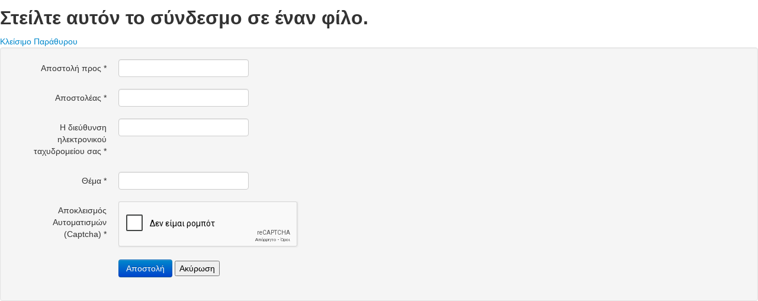

--- FILE ---
content_type: text/html; charset=utf-8
request_url: https://imsamou.gr/index.php/el/component/mailto/?tmpl=component&template=yoo_master2&link=3b50d1813923407b3f1a56f2d6ae9f743dc7a884
body_size: 1477
content:
<!DOCTYPE HTML>
<html lang="el-gr" dir="ltr" >
<head>
	<meta charset="utf-8">
	<base href="https://imsamou.gr/index.php/el/component/mailto/" />
	<meta name="generator" content="Joomla! - Open Source Content Management" />
	<title>Ιερά Μητρόπολη Σάμου Ικαρίας &amp; Κορσεών</title>
	<link href="/templates/yoo_master2/favicon.ico" rel="shortcut icon" type="image/vnd.microsoft.icon" />
	<link href="/cache/widgetkit/widgetkit-2fba5443.css" rel="stylesheet" type="text/css" />
	<link href="/plugins/system/jce/css/content.css?badb4208be409b1335b815dde676300e" rel="stylesheet" type="text/css" />
	<link href="/media/com_icagenda/icicons/style.css?149ebb80a1a49e0cb585684b84e57262" rel="stylesheet" type="text/css" />
	<link href="/media/jui/css/bootstrap.min.css" rel="stylesheet" type="text/css" />
	<link href="/media/jui/css/bootstrap-extended.css" rel="stylesheet" type="text/css" />
	<link href="/media/jui/css/bootstrap-responsive.css" rel="stylesheet" type="text/css" />
	<script type="application/json" class="joomla-script-options new">{"csrf.token":"84831242e428eaafeeaad1e40b2aaa53","system.paths":{"root":"","base":""},"system.keepalive":{"interval":840000,"uri":"\/index.php\/el\/component\/ajax\/?format=json"}}</script>
	<script src="/media/system/js/core.js?149ebb80a1a49e0cb585684b84e57262" type="text/javascript"></script>
	<!--[if lt IE 9]><script src="/media/system/js/polyfill.event.js?149ebb80a1a49e0cb585684b84e57262" type="text/javascript"></script><![endif]-->
	<script src="/media/system/js/keepalive.js?149ebb80a1a49e0cb585684b84e57262" type="text/javascript"></script>
	<script src="/media/jui/js/jquery.min.js?149ebb80a1a49e0cb585684b84e57262" type="text/javascript"></script>
	<script src="/media/jui/js/jquery-noconflict.js?149ebb80a1a49e0cb585684b84e57262" type="text/javascript"></script>
	<script src="/media/jui/js/jquery-migrate.min.js?149ebb80a1a49e0cb585684b84e57262" type="text/javascript"></script>
	<!--[if lt IE 9]><script src="/media/system/js/html5fallback.js?149ebb80a1a49e0cb585684b84e57262" type="text/javascript"></script><![endif]-->
	<script src="/media/plg_captcha_recaptcha/js/recaptcha.min.js?149ebb80a1a49e0cb585684b84e57262" type="text/javascript"></script>
	<script src="https://www.google.com/recaptcha/api.js?onload=JoomlaInitReCaptcha2&render=explicit&hl=el-GR" type="text/javascript"></script>
	<script src="/cache/widgetkit/widgetkit-5b4c9c9f.js" type="text/javascript"></script>
	<script src="/media/jui/js/bootstrap.min.js?149ebb80a1a49e0cb585684b84e57262" type="text/javascript"></script>

</head>
<body class="contentpane">
	<div id="system-message-container">
</div>
	<div id="mailto-window">
	<h2>
		Στείλτε αυτόν το σύνδεσμο σε έναν φίλο.	</h2>
	<div class="mailto-close">
		<a href="javascript: void window.close()" title="Κλείσιμο Παράθυρου">
			<span>
				Κλείσιμο Παράθυρου			</span>
		</a>
	</div>
	<form action="/index.php/el/component/mailto/?task=send" method="post" class="form-validate form-horizontal well">
		<fieldset>
												<div class="control-group">
			<div class="control-label"><label id="emailto-lbl" for="emailto" class="required">
	Αποστολή προς<span class="star">&#160;*</span></label>
</div>
		<div class="controls"><input type="email" name="emailto" class="validate-email required" id="emailto" value=""
 size="30"    autocomplete="email"    required aria-required="true"  /></div>
</div>
																<div class="control-group">
			<div class="control-label"><label id="sender-lbl" for="sender" class="required">
	Αποστολέας<span class="star">&#160;*</span></label>
</div>
		<div class="controls"><input type="text" name="sender" id="sender"  value="" class="required" size="30"       required aria-required="true"      />
</div>
</div>
																<div class="control-group">
			<div class="control-label"><label id="emailfrom-lbl" for="emailfrom" class="required">
	Η διεύθυνση ηλεκτρονικού ταχυδρομείου σας<span class="star">&#160;*</span></label>
</div>
		<div class="controls"><input type="email" name="emailfrom" class="validate-email required" id="emailfrom" value=""
 size="30"    autocomplete="email"    required aria-required="true"  /></div>
</div>
																<div class="control-group">
			<div class="control-label"><label id="subject-lbl" for="subject" class="required">
	Θέμα<span class="star">&#160;*</span></label>
</div>
		<div class="controls"><input type="text" name="subject" id="subject"  value="" class="required" size="30"       required aria-required="true"      />
</div>
</div>
																<div class="control-group">
			<div class="control-label"><label id="captcha-lbl" for="captcha" class="required">
	Αποκλεισμός Αυτοματισμών (Captcha)<span class="star">&#160;*</span></label>
</div>
		<div class="controls"><div id="captcha" class=" required g-recaptcha" data-sitekey="6Ldlt5MUAAAAAIE3LwVIxttOXJyyj9ptRljxx59j" data-theme="light" data-size="normal" data-tabindex="0" data-callback="" data-expired-callback="" data-error-callback=""></div></div>
</div>
										<div class="control-group">
				<div class="controls">
					<button type="submit" class="btn btn-primary validate">
						Αποστολή					</button>
					<button type="button" class="button" onclick="window.close();return false;">
						Ακύρωση					</button>
				</div>
			</div>
		</fieldset>
		<input type="hidden" name="layout" value="default" />
		<input type="hidden" name="option" value="com_mailto" />
		<input type="hidden" name="task" value="send" />
		<input type="hidden" name="tmpl" value="component" />
		<input type="hidden" name="link" value="3b50d1813923407b3f1a56f2d6ae9f743dc7a884" />
		<input type="hidden" name="84831242e428eaafeeaad1e40b2aaa53" value="1" />	</form>
</div>

</body>
</html>


--- FILE ---
content_type: text/html; charset=utf-8
request_url: https://www.google.com/recaptcha/api2/anchor?ar=1&k=6Ldlt5MUAAAAAIE3LwVIxttOXJyyj9ptRljxx59j&co=aHR0cHM6Ly9pbXNhbW91LmdyOjQ0Mw..&hl=el&v=PoyoqOPhxBO7pBk68S4YbpHZ&theme=light&size=normal&anchor-ms=40000&execute-ms=30000&cb=z2otsew8bl7q
body_size: 49320
content:
<!DOCTYPE HTML><html dir="ltr" lang="el"><head><meta http-equiv="Content-Type" content="text/html; charset=UTF-8">
<meta http-equiv="X-UA-Compatible" content="IE=edge">
<title>reCAPTCHA</title>
<style type="text/css">
/* cyrillic-ext */
@font-face {
  font-family: 'Roboto';
  font-style: normal;
  font-weight: 400;
  font-stretch: 100%;
  src: url(//fonts.gstatic.com/s/roboto/v48/KFO7CnqEu92Fr1ME7kSn66aGLdTylUAMa3GUBHMdazTgWw.woff2) format('woff2');
  unicode-range: U+0460-052F, U+1C80-1C8A, U+20B4, U+2DE0-2DFF, U+A640-A69F, U+FE2E-FE2F;
}
/* cyrillic */
@font-face {
  font-family: 'Roboto';
  font-style: normal;
  font-weight: 400;
  font-stretch: 100%;
  src: url(//fonts.gstatic.com/s/roboto/v48/KFO7CnqEu92Fr1ME7kSn66aGLdTylUAMa3iUBHMdazTgWw.woff2) format('woff2');
  unicode-range: U+0301, U+0400-045F, U+0490-0491, U+04B0-04B1, U+2116;
}
/* greek-ext */
@font-face {
  font-family: 'Roboto';
  font-style: normal;
  font-weight: 400;
  font-stretch: 100%;
  src: url(//fonts.gstatic.com/s/roboto/v48/KFO7CnqEu92Fr1ME7kSn66aGLdTylUAMa3CUBHMdazTgWw.woff2) format('woff2');
  unicode-range: U+1F00-1FFF;
}
/* greek */
@font-face {
  font-family: 'Roboto';
  font-style: normal;
  font-weight: 400;
  font-stretch: 100%;
  src: url(//fonts.gstatic.com/s/roboto/v48/KFO7CnqEu92Fr1ME7kSn66aGLdTylUAMa3-UBHMdazTgWw.woff2) format('woff2');
  unicode-range: U+0370-0377, U+037A-037F, U+0384-038A, U+038C, U+038E-03A1, U+03A3-03FF;
}
/* math */
@font-face {
  font-family: 'Roboto';
  font-style: normal;
  font-weight: 400;
  font-stretch: 100%;
  src: url(//fonts.gstatic.com/s/roboto/v48/KFO7CnqEu92Fr1ME7kSn66aGLdTylUAMawCUBHMdazTgWw.woff2) format('woff2');
  unicode-range: U+0302-0303, U+0305, U+0307-0308, U+0310, U+0312, U+0315, U+031A, U+0326-0327, U+032C, U+032F-0330, U+0332-0333, U+0338, U+033A, U+0346, U+034D, U+0391-03A1, U+03A3-03A9, U+03B1-03C9, U+03D1, U+03D5-03D6, U+03F0-03F1, U+03F4-03F5, U+2016-2017, U+2034-2038, U+203C, U+2040, U+2043, U+2047, U+2050, U+2057, U+205F, U+2070-2071, U+2074-208E, U+2090-209C, U+20D0-20DC, U+20E1, U+20E5-20EF, U+2100-2112, U+2114-2115, U+2117-2121, U+2123-214F, U+2190, U+2192, U+2194-21AE, U+21B0-21E5, U+21F1-21F2, U+21F4-2211, U+2213-2214, U+2216-22FF, U+2308-230B, U+2310, U+2319, U+231C-2321, U+2336-237A, U+237C, U+2395, U+239B-23B7, U+23D0, U+23DC-23E1, U+2474-2475, U+25AF, U+25B3, U+25B7, U+25BD, U+25C1, U+25CA, U+25CC, U+25FB, U+266D-266F, U+27C0-27FF, U+2900-2AFF, U+2B0E-2B11, U+2B30-2B4C, U+2BFE, U+3030, U+FF5B, U+FF5D, U+1D400-1D7FF, U+1EE00-1EEFF;
}
/* symbols */
@font-face {
  font-family: 'Roboto';
  font-style: normal;
  font-weight: 400;
  font-stretch: 100%;
  src: url(//fonts.gstatic.com/s/roboto/v48/KFO7CnqEu92Fr1ME7kSn66aGLdTylUAMaxKUBHMdazTgWw.woff2) format('woff2');
  unicode-range: U+0001-000C, U+000E-001F, U+007F-009F, U+20DD-20E0, U+20E2-20E4, U+2150-218F, U+2190, U+2192, U+2194-2199, U+21AF, U+21E6-21F0, U+21F3, U+2218-2219, U+2299, U+22C4-22C6, U+2300-243F, U+2440-244A, U+2460-24FF, U+25A0-27BF, U+2800-28FF, U+2921-2922, U+2981, U+29BF, U+29EB, U+2B00-2BFF, U+4DC0-4DFF, U+FFF9-FFFB, U+10140-1018E, U+10190-1019C, U+101A0, U+101D0-101FD, U+102E0-102FB, U+10E60-10E7E, U+1D2C0-1D2D3, U+1D2E0-1D37F, U+1F000-1F0FF, U+1F100-1F1AD, U+1F1E6-1F1FF, U+1F30D-1F30F, U+1F315, U+1F31C, U+1F31E, U+1F320-1F32C, U+1F336, U+1F378, U+1F37D, U+1F382, U+1F393-1F39F, U+1F3A7-1F3A8, U+1F3AC-1F3AF, U+1F3C2, U+1F3C4-1F3C6, U+1F3CA-1F3CE, U+1F3D4-1F3E0, U+1F3ED, U+1F3F1-1F3F3, U+1F3F5-1F3F7, U+1F408, U+1F415, U+1F41F, U+1F426, U+1F43F, U+1F441-1F442, U+1F444, U+1F446-1F449, U+1F44C-1F44E, U+1F453, U+1F46A, U+1F47D, U+1F4A3, U+1F4B0, U+1F4B3, U+1F4B9, U+1F4BB, U+1F4BF, U+1F4C8-1F4CB, U+1F4D6, U+1F4DA, U+1F4DF, U+1F4E3-1F4E6, U+1F4EA-1F4ED, U+1F4F7, U+1F4F9-1F4FB, U+1F4FD-1F4FE, U+1F503, U+1F507-1F50B, U+1F50D, U+1F512-1F513, U+1F53E-1F54A, U+1F54F-1F5FA, U+1F610, U+1F650-1F67F, U+1F687, U+1F68D, U+1F691, U+1F694, U+1F698, U+1F6AD, U+1F6B2, U+1F6B9-1F6BA, U+1F6BC, U+1F6C6-1F6CF, U+1F6D3-1F6D7, U+1F6E0-1F6EA, U+1F6F0-1F6F3, U+1F6F7-1F6FC, U+1F700-1F7FF, U+1F800-1F80B, U+1F810-1F847, U+1F850-1F859, U+1F860-1F887, U+1F890-1F8AD, U+1F8B0-1F8BB, U+1F8C0-1F8C1, U+1F900-1F90B, U+1F93B, U+1F946, U+1F984, U+1F996, U+1F9E9, U+1FA00-1FA6F, U+1FA70-1FA7C, U+1FA80-1FA89, U+1FA8F-1FAC6, U+1FACE-1FADC, U+1FADF-1FAE9, U+1FAF0-1FAF8, U+1FB00-1FBFF;
}
/* vietnamese */
@font-face {
  font-family: 'Roboto';
  font-style: normal;
  font-weight: 400;
  font-stretch: 100%;
  src: url(//fonts.gstatic.com/s/roboto/v48/KFO7CnqEu92Fr1ME7kSn66aGLdTylUAMa3OUBHMdazTgWw.woff2) format('woff2');
  unicode-range: U+0102-0103, U+0110-0111, U+0128-0129, U+0168-0169, U+01A0-01A1, U+01AF-01B0, U+0300-0301, U+0303-0304, U+0308-0309, U+0323, U+0329, U+1EA0-1EF9, U+20AB;
}
/* latin-ext */
@font-face {
  font-family: 'Roboto';
  font-style: normal;
  font-weight: 400;
  font-stretch: 100%;
  src: url(//fonts.gstatic.com/s/roboto/v48/KFO7CnqEu92Fr1ME7kSn66aGLdTylUAMa3KUBHMdazTgWw.woff2) format('woff2');
  unicode-range: U+0100-02BA, U+02BD-02C5, U+02C7-02CC, U+02CE-02D7, U+02DD-02FF, U+0304, U+0308, U+0329, U+1D00-1DBF, U+1E00-1E9F, U+1EF2-1EFF, U+2020, U+20A0-20AB, U+20AD-20C0, U+2113, U+2C60-2C7F, U+A720-A7FF;
}
/* latin */
@font-face {
  font-family: 'Roboto';
  font-style: normal;
  font-weight: 400;
  font-stretch: 100%;
  src: url(//fonts.gstatic.com/s/roboto/v48/KFO7CnqEu92Fr1ME7kSn66aGLdTylUAMa3yUBHMdazQ.woff2) format('woff2');
  unicode-range: U+0000-00FF, U+0131, U+0152-0153, U+02BB-02BC, U+02C6, U+02DA, U+02DC, U+0304, U+0308, U+0329, U+2000-206F, U+20AC, U+2122, U+2191, U+2193, U+2212, U+2215, U+FEFF, U+FFFD;
}
/* cyrillic-ext */
@font-face {
  font-family: 'Roboto';
  font-style: normal;
  font-weight: 500;
  font-stretch: 100%;
  src: url(//fonts.gstatic.com/s/roboto/v48/KFO7CnqEu92Fr1ME7kSn66aGLdTylUAMa3GUBHMdazTgWw.woff2) format('woff2');
  unicode-range: U+0460-052F, U+1C80-1C8A, U+20B4, U+2DE0-2DFF, U+A640-A69F, U+FE2E-FE2F;
}
/* cyrillic */
@font-face {
  font-family: 'Roboto';
  font-style: normal;
  font-weight: 500;
  font-stretch: 100%;
  src: url(//fonts.gstatic.com/s/roboto/v48/KFO7CnqEu92Fr1ME7kSn66aGLdTylUAMa3iUBHMdazTgWw.woff2) format('woff2');
  unicode-range: U+0301, U+0400-045F, U+0490-0491, U+04B0-04B1, U+2116;
}
/* greek-ext */
@font-face {
  font-family: 'Roboto';
  font-style: normal;
  font-weight: 500;
  font-stretch: 100%;
  src: url(//fonts.gstatic.com/s/roboto/v48/KFO7CnqEu92Fr1ME7kSn66aGLdTylUAMa3CUBHMdazTgWw.woff2) format('woff2');
  unicode-range: U+1F00-1FFF;
}
/* greek */
@font-face {
  font-family: 'Roboto';
  font-style: normal;
  font-weight: 500;
  font-stretch: 100%;
  src: url(//fonts.gstatic.com/s/roboto/v48/KFO7CnqEu92Fr1ME7kSn66aGLdTylUAMa3-UBHMdazTgWw.woff2) format('woff2');
  unicode-range: U+0370-0377, U+037A-037F, U+0384-038A, U+038C, U+038E-03A1, U+03A3-03FF;
}
/* math */
@font-face {
  font-family: 'Roboto';
  font-style: normal;
  font-weight: 500;
  font-stretch: 100%;
  src: url(//fonts.gstatic.com/s/roboto/v48/KFO7CnqEu92Fr1ME7kSn66aGLdTylUAMawCUBHMdazTgWw.woff2) format('woff2');
  unicode-range: U+0302-0303, U+0305, U+0307-0308, U+0310, U+0312, U+0315, U+031A, U+0326-0327, U+032C, U+032F-0330, U+0332-0333, U+0338, U+033A, U+0346, U+034D, U+0391-03A1, U+03A3-03A9, U+03B1-03C9, U+03D1, U+03D5-03D6, U+03F0-03F1, U+03F4-03F5, U+2016-2017, U+2034-2038, U+203C, U+2040, U+2043, U+2047, U+2050, U+2057, U+205F, U+2070-2071, U+2074-208E, U+2090-209C, U+20D0-20DC, U+20E1, U+20E5-20EF, U+2100-2112, U+2114-2115, U+2117-2121, U+2123-214F, U+2190, U+2192, U+2194-21AE, U+21B0-21E5, U+21F1-21F2, U+21F4-2211, U+2213-2214, U+2216-22FF, U+2308-230B, U+2310, U+2319, U+231C-2321, U+2336-237A, U+237C, U+2395, U+239B-23B7, U+23D0, U+23DC-23E1, U+2474-2475, U+25AF, U+25B3, U+25B7, U+25BD, U+25C1, U+25CA, U+25CC, U+25FB, U+266D-266F, U+27C0-27FF, U+2900-2AFF, U+2B0E-2B11, U+2B30-2B4C, U+2BFE, U+3030, U+FF5B, U+FF5D, U+1D400-1D7FF, U+1EE00-1EEFF;
}
/* symbols */
@font-face {
  font-family: 'Roboto';
  font-style: normal;
  font-weight: 500;
  font-stretch: 100%;
  src: url(//fonts.gstatic.com/s/roboto/v48/KFO7CnqEu92Fr1ME7kSn66aGLdTylUAMaxKUBHMdazTgWw.woff2) format('woff2');
  unicode-range: U+0001-000C, U+000E-001F, U+007F-009F, U+20DD-20E0, U+20E2-20E4, U+2150-218F, U+2190, U+2192, U+2194-2199, U+21AF, U+21E6-21F0, U+21F3, U+2218-2219, U+2299, U+22C4-22C6, U+2300-243F, U+2440-244A, U+2460-24FF, U+25A0-27BF, U+2800-28FF, U+2921-2922, U+2981, U+29BF, U+29EB, U+2B00-2BFF, U+4DC0-4DFF, U+FFF9-FFFB, U+10140-1018E, U+10190-1019C, U+101A0, U+101D0-101FD, U+102E0-102FB, U+10E60-10E7E, U+1D2C0-1D2D3, U+1D2E0-1D37F, U+1F000-1F0FF, U+1F100-1F1AD, U+1F1E6-1F1FF, U+1F30D-1F30F, U+1F315, U+1F31C, U+1F31E, U+1F320-1F32C, U+1F336, U+1F378, U+1F37D, U+1F382, U+1F393-1F39F, U+1F3A7-1F3A8, U+1F3AC-1F3AF, U+1F3C2, U+1F3C4-1F3C6, U+1F3CA-1F3CE, U+1F3D4-1F3E0, U+1F3ED, U+1F3F1-1F3F3, U+1F3F5-1F3F7, U+1F408, U+1F415, U+1F41F, U+1F426, U+1F43F, U+1F441-1F442, U+1F444, U+1F446-1F449, U+1F44C-1F44E, U+1F453, U+1F46A, U+1F47D, U+1F4A3, U+1F4B0, U+1F4B3, U+1F4B9, U+1F4BB, U+1F4BF, U+1F4C8-1F4CB, U+1F4D6, U+1F4DA, U+1F4DF, U+1F4E3-1F4E6, U+1F4EA-1F4ED, U+1F4F7, U+1F4F9-1F4FB, U+1F4FD-1F4FE, U+1F503, U+1F507-1F50B, U+1F50D, U+1F512-1F513, U+1F53E-1F54A, U+1F54F-1F5FA, U+1F610, U+1F650-1F67F, U+1F687, U+1F68D, U+1F691, U+1F694, U+1F698, U+1F6AD, U+1F6B2, U+1F6B9-1F6BA, U+1F6BC, U+1F6C6-1F6CF, U+1F6D3-1F6D7, U+1F6E0-1F6EA, U+1F6F0-1F6F3, U+1F6F7-1F6FC, U+1F700-1F7FF, U+1F800-1F80B, U+1F810-1F847, U+1F850-1F859, U+1F860-1F887, U+1F890-1F8AD, U+1F8B0-1F8BB, U+1F8C0-1F8C1, U+1F900-1F90B, U+1F93B, U+1F946, U+1F984, U+1F996, U+1F9E9, U+1FA00-1FA6F, U+1FA70-1FA7C, U+1FA80-1FA89, U+1FA8F-1FAC6, U+1FACE-1FADC, U+1FADF-1FAE9, U+1FAF0-1FAF8, U+1FB00-1FBFF;
}
/* vietnamese */
@font-face {
  font-family: 'Roboto';
  font-style: normal;
  font-weight: 500;
  font-stretch: 100%;
  src: url(//fonts.gstatic.com/s/roboto/v48/KFO7CnqEu92Fr1ME7kSn66aGLdTylUAMa3OUBHMdazTgWw.woff2) format('woff2');
  unicode-range: U+0102-0103, U+0110-0111, U+0128-0129, U+0168-0169, U+01A0-01A1, U+01AF-01B0, U+0300-0301, U+0303-0304, U+0308-0309, U+0323, U+0329, U+1EA0-1EF9, U+20AB;
}
/* latin-ext */
@font-face {
  font-family: 'Roboto';
  font-style: normal;
  font-weight: 500;
  font-stretch: 100%;
  src: url(//fonts.gstatic.com/s/roboto/v48/KFO7CnqEu92Fr1ME7kSn66aGLdTylUAMa3KUBHMdazTgWw.woff2) format('woff2');
  unicode-range: U+0100-02BA, U+02BD-02C5, U+02C7-02CC, U+02CE-02D7, U+02DD-02FF, U+0304, U+0308, U+0329, U+1D00-1DBF, U+1E00-1E9F, U+1EF2-1EFF, U+2020, U+20A0-20AB, U+20AD-20C0, U+2113, U+2C60-2C7F, U+A720-A7FF;
}
/* latin */
@font-face {
  font-family: 'Roboto';
  font-style: normal;
  font-weight: 500;
  font-stretch: 100%;
  src: url(//fonts.gstatic.com/s/roboto/v48/KFO7CnqEu92Fr1ME7kSn66aGLdTylUAMa3yUBHMdazQ.woff2) format('woff2');
  unicode-range: U+0000-00FF, U+0131, U+0152-0153, U+02BB-02BC, U+02C6, U+02DA, U+02DC, U+0304, U+0308, U+0329, U+2000-206F, U+20AC, U+2122, U+2191, U+2193, U+2212, U+2215, U+FEFF, U+FFFD;
}
/* cyrillic-ext */
@font-face {
  font-family: 'Roboto';
  font-style: normal;
  font-weight: 900;
  font-stretch: 100%;
  src: url(//fonts.gstatic.com/s/roboto/v48/KFO7CnqEu92Fr1ME7kSn66aGLdTylUAMa3GUBHMdazTgWw.woff2) format('woff2');
  unicode-range: U+0460-052F, U+1C80-1C8A, U+20B4, U+2DE0-2DFF, U+A640-A69F, U+FE2E-FE2F;
}
/* cyrillic */
@font-face {
  font-family: 'Roboto';
  font-style: normal;
  font-weight: 900;
  font-stretch: 100%;
  src: url(//fonts.gstatic.com/s/roboto/v48/KFO7CnqEu92Fr1ME7kSn66aGLdTylUAMa3iUBHMdazTgWw.woff2) format('woff2');
  unicode-range: U+0301, U+0400-045F, U+0490-0491, U+04B0-04B1, U+2116;
}
/* greek-ext */
@font-face {
  font-family: 'Roboto';
  font-style: normal;
  font-weight: 900;
  font-stretch: 100%;
  src: url(//fonts.gstatic.com/s/roboto/v48/KFO7CnqEu92Fr1ME7kSn66aGLdTylUAMa3CUBHMdazTgWw.woff2) format('woff2');
  unicode-range: U+1F00-1FFF;
}
/* greek */
@font-face {
  font-family: 'Roboto';
  font-style: normal;
  font-weight: 900;
  font-stretch: 100%;
  src: url(//fonts.gstatic.com/s/roboto/v48/KFO7CnqEu92Fr1ME7kSn66aGLdTylUAMa3-UBHMdazTgWw.woff2) format('woff2');
  unicode-range: U+0370-0377, U+037A-037F, U+0384-038A, U+038C, U+038E-03A1, U+03A3-03FF;
}
/* math */
@font-face {
  font-family: 'Roboto';
  font-style: normal;
  font-weight: 900;
  font-stretch: 100%;
  src: url(//fonts.gstatic.com/s/roboto/v48/KFO7CnqEu92Fr1ME7kSn66aGLdTylUAMawCUBHMdazTgWw.woff2) format('woff2');
  unicode-range: U+0302-0303, U+0305, U+0307-0308, U+0310, U+0312, U+0315, U+031A, U+0326-0327, U+032C, U+032F-0330, U+0332-0333, U+0338, U+033A, U+0346, U+034D, U+0391-03A1, U+03A3-03A9, U+03B1-03C9, U+03D1, U+03D5-03D6, U+03F0-03F1, U+03F4-03F5, U+2016-2017, U+2034-2038, U+203C, U+2040, U+2043, U+2047, U+2050, U+2057, U+205F, U+2070-2071, U+2074-208E, U+2090-209C, U+20D0-20DC, U+20E1, U+20E5-20EF, U+2100-2112, U+2114-2115, U+2117-2121, U+2123-214F, U+2190, U+2192, U+2194-21AE, U+21B0-21E5, U+21F1-21F2, U+21F4-2211, U+2213-2214, U+2216-22FF, U+2308-230B, U+2310, U+2319, U+231C-2321, U+2336-237A, U+237C, U+2395, U+239B-23B7, U+23D0, U+23DC-23E1, U+2474-2475, U+25AF, U+25B3, U+25B7, U+25BD, U+25C1, U+25CA, U+25CC, U+25FB, U+266D-266F, U+27C0-27FF, U+2900-2AFF, U+2B0E-2B11, U+2B30-2B4C, U+2BFE, U+3030, U+FF5B, U+FF5D, U+1D400-1D7FF, U+1EE00-1EEFF;
}
/* symbols */
@font-face {
  font-family: 'Roboto';
  font-style: normal;
  font-weight: 900;
  font-stretch: 100%;
  src: url(//fonts.gstatic.com/s/roboto/v48/KFO7CnqEu92Fr1ME7kSn66aGLdTylUAMaxKUBHMdazTgWw.woff2) format('woff2');
  unicode-range: U+0001-000C, U+000E-001F, U+007F-009F, U+20DD-20E0, U+20E2-20E4, U+2150-218F, U+2190, U+2192, U+2194-2199, U+21AF, U+21E6-21F0, U+21F3, U+2218-2219, U+2299, U+22C4-22C6, U+2300-243F, U+2440-244A, U+2460-24FF, U+25A0-27BF, U+2800-28FF, U+2921-2922, U+2981, U+29BF, U+29EB, U+2B00-2BFF, U+4DC0-4DFF, U+FFF9-FFFB, U+10140-1018E, U+10190-1019C, U+101A0, U+101D0-101FD, U+102E0-102FB, U+10E60-10E7E, U+1D2C0-1D2D3, U+1D2E0-1D37F, U+1F000-1F0FF, U+1F100-1F1AD, U+1F1E6-1F1FF, U+1F30D-1F30F, U+1F315, U+1F31C, U+1F31E, U+1F320-1F32C, U+1F336, U+1F378, U+1F37D, U+1F382, U+1F393-1F39F, U+1F3A7-1F3A8, U+1F3AC-1F3AF, U+1F3C2, U+1F3C4-1F3C6, U+1F3CA-1F3CE, U+1F3D4-1F3E0, U+1F3ED, U+1F3F1-1F3F3, U+1F3F5-1F3F7, U+1F408, U+1F415, U+1F41F, U+1F426, U+1F43F, U+1F441-1F442, U+1F444, U+1F446-1F449, U+1F44C-1F44E, U+1F453, U+1F46A, U+1F47D, U+1F4A3, U+1F4B0, U+1F4B3, U+1F4B9, U+1F4BB, U+1F4BF, U+1F4C8-1F4CB, U+1F4D6, U+1F4DA, U+1F4DF, U+1F4E3-1F4E6, U+1F4EA-1F4ED, U+1F4F7, U+1F4F9-1F4FB, U+1F4FD-1F4FE, U+1F503, U+1F507-1F50B, U+1F50D, U+1F512-1F513, U+1F53E-1F54A, U+1F54F-1F5FA, U+1F610, U+1F650-1F67F, U+1F687, U+1F68D, U+1F691, U+1F694, U+1F698, U+1F6AD, U+1F6B2, U+1F6B9-1F6BA, U+1F6BC, U+1F6C6-1F6CF, U+1F6D3-1F6D7, U+1F6E0-1F6EA, U+1F6F0-1F6F3, U+1F6F7-1F6FC, U+1F700-1F7FF, U+1F800-1F80B, U+1F810-1F847, U+1F850-1F859, U+1F860-1F887, U+1F890-1F8AD, U+1F8B0-1F8BB, U+1F8C0-1F8C1, U+1F900-1F90B, U+1F93B, U+1F946, U+1F984, U+1F996, U+1F9E9, U+1FA00-1FA6F, U+1FA70-1FA7C, U+1FA80-1FA89, U+1FA8F-1FAC6, U+1FACE-1FADC, U+1FADF-1FAE9, U+1FAF0-1FAF8, U+1FB00-1FBFF;
}
/* vietnamese */
@font-face {
  font-family: 'Roboto';
  font-style: normal;
  font-weight: 900;
  font-stretch: 100%;
  src: url(//fonts.gstatic.com/s/roboto/v48/KFO7CnqEu92Fr1ME7kSn66aGLdTylUAMa3OUBHMdazTgWw.woff2) format('woff2');
  unicode-range: U+0102-0103, U+0110-0111, U+0128-0129, U+0168-0169, U+01A0-01A1, U+01AF-01B0, U+0300-0301, U+0303-0304, U+0308-0309, U+0323, U+0329, U+1EA0-1EF9, U+20AB;
}
/* latin-ext */
@font-face {
  font-family: 'Roboto';
  font-style: normal;
  font-weight: 900;
  font-stretch: 100%;
  src: url(//fonts.gstatic.com/s/roboto/v48/KFO7CnqEu92Fr1ME7kSn66aGLdTylUAMa3KUBHMdazTgWw.woff2) format('woff2');
  unicode-range: U+0100-02BA, U+02BD-02C5, U+02C7-02CC, U+02CE-02D7, U+02DD-02FF, U+0304, U+0308, U+0329, U+1D00-1DBF, U+1E00-1E9F, U+1EF2-1EFF, U+2020, U+20A0-20AB, U+20AD-20C0, U+2113, U+2C60-2C7F, U+A720-A7FF;
}
/* latin */
@font-face {
  font-family: 'Roboto';
  font-style: normal;
  font-weight: 900;
  font-stretch: 100%;
  src: url(//fonts.gstatic.com/s/roboto/v48/KFO7CnqEu92Fr1ME7kSn66aGLdTylUAMa3yUBHMdazQ.woff2) format('woff2');
  unicode-range: U+0000-00FF, U+0131, U+0152-0153, U+02BB-02BC, U+02C6, U+02DA, U+02DC, U+0304, U+0308, U+0329, U+2000-206F, U+20AC, U+2122, U+2191, U+2193, U+2212, U+2215, U+FEFF, U+FFFD;
}

</style>
<link rel="stylesheet" type="text/css" href="https://www.gstatic.com/recaptcha/releases/PoyoqOPhxBO7pBk68S4YbpHZ/styles__ltr.css">
<script nonce="Es0tdAQHHiuLTGicBHp74Q" type="text/javascript">window['__recaptcha_api'] = 'https://www.google.com/recaptcha/api2/';</script>
<script type="text/javascript" src="https://www.gstatic.com/recaptcha/releases/PoyoqOPhxBO7pBk68S4YbpHZ/recaptcha__el.js" nonce="Es0tdAQHHiuLTGicBHp74Q">
      
    </script></head>
<body><div id="rc-anchor-alert" class="rc-anchor-alert"></div>
<input type="hidden" id="recaptcha-token" value="[base64]">
<script type="text/javascript" nonce="Es0tdAQHHiuLTGicBHp74Q">
      recaptcha.anchor.Main.init("[\x22ainput\x22,[\x22bgdata\x22,\x22\x22,\[base64]/[base64]/[base64]/[base64]/cjw8ejpyPj4+eil9Y2F0Y2gobCl7dGhyb3cgbDt9fSxIPWZ1bmN0aW9uKHcsdCx6KXtpZih3PT0xOTR8fHc9PTIwOCl0LnZbd10/dC52W3ddLmNvbmNhdCh6KTp0LnZbd109b2Yoeix0KTtlbHNle2lmKHQuYkImJnchPTMxNylyZXR1cm47dz09NjZ8fHc9PTEyMnx8dz09NDcwfHx3PT00NHx8dz09NDE2fHx3PT0zOTd8fHc9PTQyMXx8dz09Njh8fHc9PTcwfHx3PT0xODQ/[base64]/[base64]/[base64]/bmV3IGRbVl0oSlswXSk6cD09Mj9uZXcgZFtWXShKWzBdLEpbMV0pOnA9PTM/bmV3IGRbVl0oSlswXSxKWzFdLEpbMl0pOnA9PTQ/[base64]/[base64]/[base64]/[base64]\x22,\[base64]\\u003d\x22,\x22R8KHw4hnXjAkwrJERXc7GcOUcmYRwpLDtSBcwqJzR8KzITMgKsONw6XDgsOnwqjDnsOdVsOswo4IS8KLw4/DtsOLwpTDgUk+SQTDoE0LwoHCnVjDuS4nwrsELsOvwoDDusOew4fCh8O4FXLDuAghw6rDlcObNcOlw4o5w6rDj0/DuT/[base64]/Ds8OHMsO7wrrDusKDW0DDv23DpCtawqPCjsOYMcO8WB5OIEXClcKLA8O5AcKyM1LChcK8CcKWbxnCqQTDg8OJWsKbwoJdw5fCsMO5w4HDiDc+F2/DlkMcwovCkcKKRMKVwq/Dhz3Dv8Klwp7DpsKKAm7CpMKZB20Ww6oSLFfCn8Osw4nDgMOeEndUwr0Aw73Dq2l1w6kbL2HCoQlJw6TDsHnDgTrDn8KDTxrDmcO3wrvDtcK1w4cPZAQhw78gPcObUcO/[base64]/DhsKEO8K8O1kff13ChMOwNSF2CcKwwoYefMOKw6PDuGohU8KJEcOJw5jDvB7DuMOLw7l8CsOtw6bDlTQrwrTClsOgwpE1ACF+TMOySxPCnHApwpA3w63CugbCmi/DpMKKw68Jwp/DlmTCuMKjwobClAbDoMKjY8OMw6QjZFjCs8KBXDgHwpNewpHCpMKsw4vCosOdQcKHwrUETT3DgsORecKHWsOeasOrwpHCsgPCscKxwrnCiWxiG2MiwqVLYTHCoMKTCl8yE1VXw6pYw6jCnMONN3fCpsOCJFLDksKJw6bCrWPChsKOcMKtesK+woJOwoksw5HDqw/CkF3CpcKkw5JJeEtTE8KFwpjDrkTCgsOzCSPDsGgGwq7CiMOxwr42woPChMOmwo3DtDbDt1o0S1HCnBAGK8ONTcOrw4sgZcK4fsOFJWwOw5/Ci8O4Rj/CgcKiwo47DCvDmsK2w45VwqAFFMO+HsK8HhbCuVI9FsOaw7PDs0lKZsOdKsOIw4YNbsOGwpIsPFMhwrsALnjCr8OZw4oeTTTDs1l1DgzDjwsDIsOywqrCiTMqw43DnsKjw7I2JMK2wrnDlcOiHcOZw7jDnjfDkTYwLcK5wrsNw61xDcKHwr8/[base64]/DoMKFwoxgDhI4H25ETHjCpwjDucOow4PDjsKETcKDw6NtcxnDgE1oZ3vDmRRqe8O4L8KNCzPCnljDqQ/ChVbDuB7CrMO7EWB9w53DlsO3PUPCrMKSd8O9wptgwqbDu8Ofwo/Ct8O+w6TDqMKoHsKZC1nCtMKKEG8tw7jCnD7CosKaVcK+wrYAw5PCjsOiw6sKwpfCpFZKFMOnw5Q5HX8Ud109YVwQdsO/w69VUQfDi3zCnyAWIk/Cm8OXw6xPZ1ZiwqEWbHtXFw1Fw6Rww74Ywqgvwp/[base64]/DtAvDr3oNQMO/woXCpzHDkwstwoLDmcOhw4HClsK0BEvCscKswowYwoTCqcOtw5LDnlHDsMKywpbDnjDCgMKZw4DDp1PDqsK5SBPCgsKpwqPDgVPDpyHDuSwsw69WMMOeXMO8woHCvjXCtcO2w6lcS8KSwqzCl8K5aV4Zwq/DuErDp8KGwoh5wpUZF8KmAMKJKMOqSw4wwqF9B8K4wq7CkG/Cm0Vhwp3CtsKWEsOyw70iXsKxe2MTwrlpw4EjY8KAPMKtfsOdeld9wpHDo8O2PUgZM3h8JUpzQEPDjH4iDMOxV8KvwofDqMKbewZbXMO4OhsgcMOIw5zDqT96wrlXYifCmUh1Vl7DhMOLw5/DlMKrHjrCkXpGHgPChHnCnsKIF3jCvmMcwojCqMK8w6PDgDfDjkkswpjCrsOSwokAw5XCpsOQVMOCDsKhw4TCvMOGDSs6AF7CocKOJMOrwpIgIcK1Fl7DuMOkI8KtIQnCllTCnsOAw7bCg27CicKMVcO9w73CqxkWCm/CvCUmwrnDnsKsScOrb8KfP8Kww4DDsybCkcOwwqHDqMK4ZWN8w6/CtcOCwrLCtycTQcOIw43Cug95woDDr8Kcw7/DicOewrfDrMOpFMOEwofComXDtUnDsDEhw7RrwqjCi0EDwpnDpcOJw4PDlxNBMx1jJsObSsKlD8OiecKNESBKwpFgw7wWwrJAFXHDuxEoPcKoNsOCw5xvwq/DlMKNO3zCh0N/w65GwonDhXd8wp88wpBfHRrDilxFe15Cw6vChsOyOsKdbE7DpMO3w4E7w5fDu8OFM8KFwpN4w6Q5Y2wOwqp8C07CgRPCvmHDqm/[base64]/DmcKdw4UZQ34hQcKUw5QqYFEqFzpCBGHDl8Kpw5QiC8K0w4c0aMKCekXCkgbDhcKdwrXDo3gUw6HCpipTGsKXw7LDhl8gPsOsemrDssKlw73Ds8OnOsOXf8OZwprClwXDohhjBzXDtcK/[base64]/[base64]/[base64]/CkGfCnS/DpcOpw5/[base64]/dcK6asOWwpvDs8OWLRfDjcK2w6w/w7o+ZAXDpsKkeAXDpEJtw5vCosKEcMK9w5TCs0cCw5DDocKuCsKDAsO/woQPBGPChlcXaEVgwrTCri47AsOGw5bCohbDjMOGwooaJwXCjk3CrsOVwrApIHR4w5Q+YkLCjBfCscOvcTgawpbDgiotSXEHc1wQbj7DjhNHw7E/wqlDAsK+w7wufMOJcsKtwohDw74fYRdIw5jDvm5Mw6BbLsOnw5Mfwr3DvVPCrQMDecOrw74Swr1JVcKPwqDDkSPCkwvDg8K4w77DvWARSDZEwovDqhg0w5XDgRfCn3XCokwkwoZdesKRw4U+wp1bw6drN8KPw7bCssOKw6hBSEDDssOuCzceDcKrb8O7bi/DosOgJcKjNzNrZ8KtGm/CvMOXwoHDrsOwInXDp8OLw5LCg8KtOxcTwpXCiXPChnIJw4kOBsKJw4lnwp0xXcKSwq7CoQnCkhx9wobCtcKQOS3DisKww4wvO8KKJz3DjxDDtcOVw7PDox7DmMK+XzrDhRXDoTFkasKuw40Pw7Acw5I3wosswr5kPnV6MAFGS8KYwr/Dm8KVWnzChkzCs8OBw450wrrCqcKtEh/Cu05KfMOGfcO/ByrDuhUcO8OxBhLCq2/[base64]/CqDdefsOOTQbDjQUdRMKLwqJzb2A7QMOTw5MRE8KkJMK+B0R3UVvCpcOBW8OdQHjCgcO8RhLCvQzCuzYuw4nCg1hQVMK8wrDCvnUBIRsKw5vDlcOJZA0KG8OaTsKow5nCqnrDv8O/LcOAw4hBw5LCjMK/w6fDs3TDu0HDs8Ouw6/[base64]/DlFhxw6LCqcOmO8O0FMKINsKBXV/CmmFzXW7DusKbwrNyBcO+w6/DsMKMdXLCly7DhsO+DMKFwqBbwprCsMO3wpDDmMKLRcOswrTCnTAyCsOZwqzCk8OOOQ/DnFMhIMOFIDBbw4/[base64]/AUlWw5DCscOsFE/ClsODCcK/wpvDq8ONEcOawoEGwqfDjcOlI8OCw5zCuMKoYsKeMX7DihLCnTIcBcKkw5fDj8ORw4F3w5Y+AcKTw5xnFTjDuDZAccOzWsKDSzE/w7t1eMOmUsKhwqTCgMKZwr9dOD3ClMOfw73CnxnDjBjDm8OFEMKww7LDlEvDizPDh0vClm8bwowXU8Odw43CrcO8w58hwoLDvcK/[base64]/ImI3J8Kzw5BPw7fCpi3DqHvDii3DvMKqwpXCu1XDscKmwobDkWbDsMKsw6/ChSciw4wrw6dZw7AUY0UMFMKSw6t3wrTDksODwq7DgcKsbRrCo8K0ejMPQMKrXcKAUsK3w4VyTcK7wr8QUhTDucKow7HCglFZw5fDpy7DlF/CkAghe0lHwp/Dq3XCmsK3AMOHwoQIU8K8CcKLw4DCrQ9JFXM9H8Ogw6g7wqI+woBvw4XChwbDoMO9wrM1wo/DhhsKw5MRLcO7F2TCvMOvw6LDhgvChMKcwqfCoV8lwqJlw5Q5wqBxwqopBsOEDm3DrkXCqMOkMGTDs8KRwo/CocOQPxRLwrzDuxZRAwfDv3/Dr3QiwoNjwoDDtsKtJSsYw4MNZMKHRzfDoVUcfMOkwovCkDHCrcKxw4oOHTLCgGRbIy7Cv0I2w6zCiUlPwonCgMOwSzXCncOAw7fCqjdlBj4gwpxQJDrCum83wpHCjsKWwqDDtT/Cp8OpbF7ClX/[base64]/wr4jFMKOPcKqXRPCucOVw7LChsOHXcKkKF8ORlEdwofDqDoCw77CvlnCkG4fwrnCvcOwwq3DvCvDh8K+Lm8ASMKJw4zDrwJKwqHCpcKHwobDkMKcSQHCjGIZMwN4KT/DgETDilrDunoowok0w6fDpcO6fmwPw7LDqMOQw5ITWWzDo8K3ZsOsU8OAOsK5wpRYVk0hwo8Uw63Dg2HDkcKHd8Kpw5rDn8K6w6rDuAlTZHxxw6FCM8Kgw40XCh/CpwXCscOjw7TDr8KZw77DhMOmCnrDr8KMwr7Ck1/[base64]/w6TCqhR7w7ZYLsK/wqQuYQJOEnHCrkTCih5eQsOgwrVKUcO4wpEoVyfClzIYw4/Do8KAH8KGW8KRNMOtwpjDmcKCw6RJw4JVYsO3b2nDhVBsw5DDozbDjzwJw4QeOcOywolpwpTDs8O+wrlDajAzwpLDtsOrRnTDlMKpQsKMw7M/w5oHDcOeRcOGKsK2wqYKI8OsEhvDln0dblc4w7zDh18DwoLDlcOnbMKXUcOPwqzDpMO8KS7DnsOlBWovw7rCvMOub8K1ImrDhcKKXjDCqsKQwox8wpFdwqrDm8KVc3ltdMObeEbCvDhUK8KkO0/Cg8KJwqRiSxXCohXCrV/CoRXDqisDw5Bbw6vCvnrCugRCacOHTiciw7zCssKGME/[base64]/[base64]/Cs8KKwrV5TE15CEsUwoDCoFgIw7QcfEbDvSLDncK2M8OYw5/[base64]/[base64]/DiCE6w7N2EmIswo7Dg3rCucOlC8OFwp/[base64]/[base64]/[base64]/[base64]/DocO7B8OQw61zw7sHH8OEw5HDhsOtIwXCtH0WJyTCiDZFwr14w6rCjGgHLkTCgwIbBcKnaVxLwoRZABstwqfDtsO0FXt9wqNMwrRpw6ouP8OiVcOAw7jCjcKHwq7CjMOcw79OwqLClgJSwq/Dvw/CpsKVDxLCkXTDkMOkN8OKD3cDwo4gwpFMAU/[base64]/Dti/DgsONXnwzBMKVFWxYw5sEw5PDrMOOw7nCu8KRDMKrVMOaSlDDmsK0A8Kqw67Cj8OyNsO1w6rCnWXDkUnDjzjDtBw1LcKcM8ObR2DDr8K/BgEcw4LDpGPCo3cow5/CvcKzw4kjwrvCscO5FcKfMcKyN8OEwp8oPAjCi1prWCTClcOSdScYKcKBwqsawox/YcO5w4VVw5lSwqUJccO6JMKEw5dpUWxCw7JvwrfCm8OaTcOZaTbCmsOEwoR9w5LDtcKjU8OQwonDi8OVwoU8w57CqsO7XmnDlmIFwoHDosOrXXZIXcOED03DisKMwohBw7fDtcOVwr5LwrLDlHoPw4pywptiwr4UZGPCjFnCnD3CklrCm8KFYkTCpRJtRsOdDw7ChMO/wpcOIAQ8d00IYcOow4TCjMKhKCnDjWMIECkMZ3/Csz5mQwckByELScKsHlPDrsO1AMKbwrvDn8KAYWYGZSPCgMOaUcK3w7fDtm/Dl2/Dn8KMwqHCsyBcAsK2wrXCrg3CmXXCisK3wp3DmMOmVlZpEHzDt30/azEeB8K8wrHCqVQWc0ZRYg3Ch8ODbcOHYsOgMMKGPcODwqRdLlDDkMK5CAHCosOIw6QEacKYw4JqwpPConNcwrTDu0MAHsOsdsOufcOPT1LCs33DsTpfwqvCuyDCkUUkSnPDg8KTGsO8cwrDpFxaOcKtwppvfQfCqXFNw65hwrnCiMKtwpN6Zk/CmwLCpSgiw6/Dtx4XwpfDvldrwq/CknFnw47CsRQiwrNNw7c3wqdRw7l2w6wjDcKewrXDh2XCn8OgecKoQcKawoXDi0gmdS8RBMKWwpHChcKLG8Kiw6BKwqYzE1lKwqjClXMkw5nCtltEw6XCkRxMw701w6fDkBgtwpEcw7DClsKvS1/[base64]/w4ohK8OUw6/DucOccMKcwqnCtMOvEVvDgsK+wqUaQkLClArDiTleH8OAVHovw7vChz/[base64]/WcKHw6HDtgTDvBbDp8OSFsKgFl7Ct21mc8ONwrUSR8O4wqQyAcK3w5BPwrZvPsOIw7/[base64]/CqTAmEQfDoMKTG8O7w5bDv8OEw4lwwo7CvMOrwrXCrMKDIEPDniJTw6/DtEvCvBvDiMKsw7wnSsKpdsKAL1jCtiI9w7bCi8OFwpBzwrzDk8K6w5rDkm4IDcOswq/CiMKRwowlBsODeynCoMOYARrDo8KwKMKwY2NdeyB7w5QWBFdKbMK+aMOuw4nDs8Kuw7IhEsKOacKmTjRZd8ORw4nDp2DCjFnCrHfDs3wxR8OSfsObw5BAw4o0wrN0J3nCl8K8VBbDgsKpVMK7w4JQw5VoCcKWw4fChsORwo/DnAjDjsKLw5fCoMK3c1LDqHY0UcOgwpbDicKUwrt1FjYPIAXCrixhwpfClXIKw7vCj8OCwrjCl8O9wqvDk2nDscO7w5/DpUnCn1zCi8KHClZEwrlGQXbChcOFw4bCr1HDi1rDp8O4IQ9Cw74Fw50uHnEmWU8JNxJmDcKSOcO8K8KgwpLDp3HCn8OPw7RNbBtDNlzClVEtw63CtMOzw6nCt2tzwqbDnQJBwpvCrS50w5k8SsKIwoVXOcK4w5sQWzg1w6/DoXZWFHQJVsOMw7BmbAA2eMKxTizDu8KJAUzCscKnQ8OdAHDDnsKOw51WQcKGw5JEwq/Dgks2w4/Cl3vCmUHCpMKKw7vCpjRCCsOGwp0STzbDlMK7DWBmw4UYDcKcfwdEEcOKwpN7B8Kaw4XChAvDscK7woI3w5BnIsOaw6stfGkaWjJew4A4bVTDlDokwovDp8KRUD82fMOqXcO/NQlKwonCpFx9FzJvAsKAwprDsx4swrZSw5JeMGbDolfCtcK/EMKuwonDncOEwoLDkMOLKRTCmcK2SwfCjMOhwrRgwrLDu8KVwqdUYsOGwoJIwogKwoLDq3E7w45nQMOqw5syMsOHwqPCisOWw4MHwpDDpcOIeMK0w5tUw7PCmQwrG8O3w7Y3w63CrnPCrGfDiz1PwpdRNS7DiH/[base64]/w4ZXFsOVw7XCu8OyA3QcwpQzeMOZw6xvOHtGw4Z9NFTCs8KKOD/Ch1V3dcO/wpLDtcO7w5vDnsKkw7huw5fCksK9wqxwwozDp8OXwprDpsONfjxkw7bDlcOVwpbDpSIsEj9Cw6nDgMO8OnnDi2/DnsO7FnHDvMOXP8K6wp/CoMKMw7HCtsKVw5hlw5IjwrIBw6fDuFDCp1jDrHrCrcOJw53Dh3AlwqlGScKcKsKJR8OywrbCscKcXcKHwod0M05aJsKAMcORw6sKwrlAIMKowoIHbgV8w5AxcsKcwrMWw7XDiF4lSA7DpsOxwoPClsOQJjrCosOGwoxswpIFw71YFMKlZnFCB8OMScKfA8OGBw/Cvi8RwpbDhEBLw5Iwwq0Mw6DDp0I6C8KkwoLDnm9nw6zCvGzDjsKeGk/ChMOTFWciWB0DX8K8wrXDqSDCrMOgw47CpmfDtsOtVQ7DmiFXw6dDw4Ntw4bCssKRwpoAQcKVGjXCuj7Cug/CvR7Dh39rw4HDkMK4OSwew44UY8O3wpUpfMOxXHV4VcKtAMObR8Kvwp3Cg2HCj3MwFsOEMBbCo8Kjwq7Dh3R8wpZiTcOgIcOcwqLDikFtwpLDqk5rwrPCrsKWwqnCvsO1wr/CogvDkjNZw47CmwzCnMKXfGhEw4zDs8KJCCXCh8Khw4AIARrDoWPCjcK4wqbCiEEbwoDDqQTCgsOVwo0CwrAZwqzDsh8cRcKWwqnDgDslO8OMesOxPBHDn8OxZTLClcKVw5A1wp4tIh/CmcOBwqIhTsOEwpkgYsOUEcOvKMObKChDw4kmwpFYw77DpGvDrEzCmcOBwo7CjMKCOsKVw4zCpxfDlcKZesOXTnxvLj0WFMObwpjDhiwaw7zCin3DthDCjichwr/Cq8K+w6pyPlsEw5bCmH3DjMKJYmAIw7ZiS8Kpw7g6woYiw4LDsmXDjlAYw7kGwqQfw6XDoMOQwqPDp8K7w607FcK1w6/DnwLDhsOSTRnCpy/ChcOnBRPDjsKKamPDn8OFwp0xETsWwrfDiF81UcO1csOcwonCmgvCuMKjHcOGwpbDhRVbNg/[base64]/wp/CignDvcOSw7YOwqkrw6Flw7BEwqzDmsOfw4fCp8OOD8Kiw40Lw6vCsDgoXcOWLMKswqXDgMKNwoXDmsKLXMK/w57CuSlWwqF4w4hYIzDCrkXDhgJzJQoJw4xUAMO5L8Kqw5ZIEcKvPsOUYgwyw7HCtsKcw4LDgFHDkjzDmmkDw5dRwoQUwrvCjythwqvCmREBBMKVwqFZw4/CpcKGw4Qfwo0+fsK3flHDokxvOsKYAiMqwqTCg8OgfsO0G2Isw5FyNsKPNsKyw7Rvw7DChMOzfwkyw48WwqnCuA7Cs8O2VMO0HjXDg8Kjwp5cw4sRw6/DmEjDq2ZWw7w3Bi7DlzkkOsOKwq/Col4lwqLDjcOGG3sEw5PCn8OGw5zDksOCWjxWwrEHw5vCsGMzEyXDkTnDp8OowrTCqEVMM8KpWsOVwqjDlmbCv2rCp8KpJnMFw6hRI23DnsOHecOiw7fDtV/[base64]/CpcOQcQnDtR/CssK/XGpSw5tnBXPCtsKWdMK9w5dXw75vw4PDl8K3w7tLwo3CpcOuw6XCpR1kUSXCn8KIwqjDjEA9w5B/wqbDinx2wo7Dok3DqMKiw4ZFw7/DjMO1wpUKdsOnK8Obwo7DuMOvwpZqSnU3w5dAw63CkSTCix4EQyEvO1DCsMONf8OiwqZjLcOtT8K8ZzFEd8OYdhkZwr5Tw4NaQcK0UsOWworCjlfCmCUmNMK5wp/DijBGVMKQFMKyVkA9wrXDucOWFGfDm8K/w5cmcC/DgsKKw5dgf8KHTCHDr1AowoxfwrvDpsKCQMOtwobCv8K5wqPCklVow4LCssKSFDjDq8Omw7VZDcK3ODQuIsK9eMOZw5rDqkwBGcOQYsOcw4DCnV/[base64]/DvX/Cg8KPwqBZwp/CsB8dD3rCjsOhwrp7BVQcw5pgw4MTQsKKw5HCnEoNw6AyMwLDqMKCw6hSwpnDvsOJWcK9ZypKagtFTcKQwq/[base64]/[base64]/[base64]/DhMKIFGhpw4rCk3ZQwrLCvHjDjxLDrjLCjz1Swo/CocKCw5XCmsOvwqMIacO1aMONY8K0OWvCnsKfByRPworDun5nwrhGfXkDPkoJw73CkcOfwrvDusKqwp5iw6gURRFvwoZ6WzTClsOmw7DDicKew6XDkCTDsQUKwobCvMOOK8OjSyrDtXbDqUHCo8K5byYtVG3CjHnCs8Kvwr1jRA5Ow5TDuyoyaFHCgG/DuzFUXHzCn8O5YsOHak1QwpgySsKRw7s/DXosR8K0w43CtcK5VwJyw77DksKRE2gbf8OFAMOmcQXCtTQ1w4TDnMOYwqUHJVXDlcO2HcOTFn7ClgnDpMKYXgBuKRTCgsK0wpUUw58uJcKtR8O1wpvCvMOucV5JwrpgfcOuBcKrw53CuWICE8KxwoEpNFgBF8OFw4zDn2/DnMOCwr7DssOow7nDvsK9acOKGgNaYBbDlcKPw5VWAMOBw6zDlmjCkcKawpjCvsKuw4jCq8K1w7HCu8O4wocow6Ewwr7DlsKtJHLDksOAdjhew7FVJjBKwqfDmFLDixLCl8OFw4ksZmfCsC9gw5DCs0bDscKSacKCZMK0eSXCosKMel/DvH0QYcKyVcOzw50+w4ZAMilywpFjwqwKQ8O1IcK0wodkSsOKw4TCpsKQLAdBw4Jww63DrTVAw5XDv8KIKxrDqMKjw60aFcOyCcKywqXDscO1MMOgRwx/[base64]/[base64]/woJvw4kiw4VWCsO+w4FBFTLDsEAzwpXCtyfCnMOBw5YsTXrDvyBAwo85wo47FcOnVsOOwpd9w7ANw7l5wpBsWBHDoQrCuwLDrnlkw4jDkcKZQcOHw7XDv8KawqXDvsK5wqnDh8KRw47Dm8OoE1dQVVRdwoPClVBHK8KHGMOKccKGwrk/wpjDogRfwrIWw5N9wqgzfHR3wospe35sKcKxIsKiH3gtw6DCt8O9w7HDrwkpWcOmZxfCn8OxEsKfVHPCocODwoUTZ8OmTcKsw7oVbMOPLcKSw68xw7J0wpbDlcO6wrDCmS/DkcKLw7hwYMKdPsKfI8KxEX/DlcO2ZSdpcCMpw49hwrfDucOXwoMdw4PCskIrw7XCnMO7wonDi8OEwoPCmMKzJ8OcGsKwUnI/TsO8LsKbCcKHw40uwqsgSyAtecK/w5cuLcOVw6DDvsKNw7gDOxbCj8OLDsONwqDDm0/DoRkAwrk7wrxLwpQxLsOcQcK6wqo7QT7DrnbCuW/CncOPfQJNQhkcw6zDj2NmJMKDwp5RwoU/wpPDjG/[base64]/CjSd0w63DhMO/[base64]/JMO4wrdjZRrCj8KgBcOYbsKyOSs0w5Viwq0UbcO4wp/[base64]/[base64]/Dp8Kmw7kYGsKaw5pqwrgUwonCvErCu3zCvMKqw5jDrlDCh8OmwoPCpDLCgMOmSMK9bDHCmzHCrAPDqsOQCVlLworDlcOyw4NqbSBawqXDtH/DucKndSXCu8OYw7XCjsKiwrXCnMKHwo0TwrnCgGTCmj3Cj3XDn8KGKDrDosKjNMOwbcOYP2Frw4DCuRrDnhEtw4rCicOewrlaN8K+Cz53HsKYwoszwqXCusOJHcKvVRV8wr3Dl17DtXIYMyLDjsOkwoh5wpp4wqnCmk/Cm8OMTcO1woAAGMO5W8Kqw5zCv0UkI8ORY1LCo1/DkW4nccOzw6jDqEEVd8KFwpEUKcOBWkzCv8KEGcKmT8OgNx/CmMO+GcOAO3MoSFLDksODOcOJw45EJ0V2w40+WMKiwr7DscODHsK4woUEQVDDtVLCuVFIJsK7DMOIw4rDtT7Ds8KEDsOtJ3nCoMOuGEMORR/CiinCj8Ohw6vDqSDDnkJhwo5RcQB9B1FuesKXwo7CpyHCsifCr8KEwrc2woVTw4oAY8O5fMOmw714BAESeEjDlAk+WsOJw5FEwqHCosK6dsOIwpTDhMOWwrfDiMKoOcK9wqYNVMOXw5/DucOewrLDkMO0w5c/CMKaacOBw6DDicKNw7kfwojDksObWBFyJwYBwrVIQ2RNw70zw7lOZ33ChMKLw5JJwo9TbjzCmMODUQzDnhccw63CrMKdXxfCsww+wqfDlcKnw6LDosORwqEmwr8OAHBUdMOLw6nDvknCoW1dADbDisOEI8OXwqDDocOzw6HDosKrwpXCjxZTwqlgLcKPGsOUw5/CjkMhwoEgEcKhC8OgwozDtcO2wpMAP8KFwqFIEMK4aFR/w47Cl8K+wofDtlZkeWs3FcO2wr/DpzkDw7oYXcONwoRvXsKnw7jDv3lTwpk2woRGwq19wrvCq0fCicKaADTCpUfDl8KBJUXChMKSZhnDoMOCIVoCw6/CqSfDtMKPc8OBYw3CvcOUw6rDksKUw5/DvEJLLmFcHMOxHUdrw6ZBdMOMw4BRA09Nw73CiydLHw5/w5zDkMORK8Khw5tYw40rw5dgw6PCgWlJLWleKA0pBmXCmsKwXA8gMErDh2bDlj3DosObOlNiEWIQf8K3wq/[base64]/[base64]/DtsK7w7jDqMKdw4Rswr3CicOyHcKHLMOkaljChMKxwrtkwpktwpI1byjCkRTCgglYP8OiF1bDoMKoCsKASi3ChsKeGsOjVwfDq8KmIF3DkD/DoMK/CMKUZmzDksKQOTAIVi8ifsOIOXgMw4JYBsKUw7hNw7rCpFIrwrbCosOfw5bDjsKKNcKRZno/Mgt3dBvDp8KlFR5JKsKRdVTCs8ONw4PCtXEDw6bDisO8aCRaw60/M8KKc8K+QTDDh8K3wp0vGGnDgMOVP8KQw5giw5XDuEbCo1nDtAlMw5k/wpPDjMK2wrAvIGnDusOpwqXDmypUw4rDq8KXA8Ksw77DhiPDlMK3wrLCl8OmwqrClsOewp3DsXvDqsO1w4lKbhNPwpjChcKXw7TDnztlCzfChSVZW8KUc8Osw4bDmMOwwrRzwocRPsOaWj7Di3jDgXbCvsKnNMOAw65nCMOHTMK+wo/CrsOoNsORQ8K0w5TCmVkQIMKKbBTClHXDqWTDt2kGw7EvOnrDv8Kiwo7Dg8KUCMKjW8K4a8KlPcKgEmFHw44+Y01jwqzCgcOMCxHDqsK/FMOFw5gpwrcNRsOLwpDDjMK7OsOtACbCj8KeXBBlcWHCmVAMw7kQwpLDksK8TcOecsOuwrJ+woQ5PEl2FgDDgcOZwrvDo8O+SEhYV8OMCAxRw49sDy4gQ8OIWsO5FirCriLCoHF5wq/[base64]/wrFbJ2zDvg/CmyHDoifDrcObw4Nzwp7DniFzAsKMMDbDsCMuPxTDr3DDvcOuw6PDpcOtwqTDmlTCh1UqAsOuwrLDkMKre8OBwqUxwoTDocKdw7RnwqlKwrdULsOmw6xpaMO5w7Ihw701PMKLwqRpw4zDpmRRwpnDicO3cm/ClWBhMBfDjsOCPsOjw7nCosKbwq0JMizDmMO4w7zDisK7Y8KSckLCtS4Ww4RCw7XDlMKIw4DCuMOVQ8K+w5Zgwp4WwqfCvcO4S2FqYF9Hwo9swqgmwq/Cq8Ksw5TDkxzDjkTDtMKbJwzCk8OKa8OzZsKCbsKwfCnDk8ONwopvw57ChjJyCR/DhsKqw4RyDsKFakDDkD7DtXhvwrpAdXNvw7BtPMO4QVfDrRXCjcOnw6kvw4E4w7TChS7DnsKGwoBLwq5/wr9LwqEURC/Cr8Knwo4BVcKjXcOMwq9aGi0nMDwtPMKCwrkWw5zDmhA6wqDDhEozZsKmBcKPeMKZWMKRw5VUMcOSw6UcwqfDg3xfwogKTsKywpQaChV4wqwWAG7Dtmh4w5pRBcOQw5LChMOcHS96wotAUR/CoBHDvcKow4YWwrp0wojDoh7CsMOdwobDg8OZeh8lw7rCvxnCp8OUDnfDsMO7HsOpwqDCqh7CucOjJcOJI1nDgnxtwpfDkMKMXcKOwpLCtcOxw5/CqxIPw6XChgwTwrdywphQw47CjcO0KCDDgVF6TQETfB9hMcOCwpkNI8O3w5lnw6fDpMKiH8OUwrYtGwwvw51rIDxcw58qFcOQAgcvwpvDosK0wrc5ScOqZsObw57CjsKaw7Yhwq3DicKBLMKSwqvDr0TCsCRXLMKeLRfCl2fCjkwOQW/DvsK/[base64]/Dq0/[base64]/DkMO1w7fDssKOZ1psw6wuw6XDmBHCvMKmwrrCjzlaEwLDgMOcXi4LCMKIOA8ywoLCuCbCq8K7SW7CpcOxdsORwpbCjcK8w7rDtcOuw6jCgVZ/[base64]/ChsKjwqbCuMKcWsOpw4DDimc8dSzCujTCmDhrOcORw6jDtznCtEscTMK2wq55w6I1fj/CsQgxVcOaw57CtsOOw6IcfcKiB8K/w5JDwoYnwqTDusKAwpBcWUzCusKGwrgPwoQaFMOgYMOhw5bDow4FUMOAGsKnw5/DhsOCen9vw4PDozTDpyrCsAZkHm4pEQXDmsOrGBdQwpTCr1jCjUPCuMKiw5jDrsKRbCzCginDhyZRYWbCrGrCpxbDpsOKGRHDt8KIw53Do3Jbw5dDw7DCohHClcKQPsONw4zDsMOGwrrCsgdLw6PDoyVSw77Cr8O4wqjCkE1wwp/CnGnDp8KXJcKnw5vCkEIGwrpRa3nDgcKlwq4fw6drampaw4DDmFhjwpwlwo7DtSgFPzBBw7EGw5PCslwLwrN9wrLDrXDDtcKEFsOQw6vCiMKLcsOcwr8Te8KMwpc+wo8mw4DDusOBKHILw7PCuMOiwoBRw4bCuhbDgcK1HSPCgjs3wr/CicOMw7xfw4Z5ZMKbRAl2IFtqKcKaR8K4wrJ/[base64]/[base64]/CmMKnwr0ZGBzCkMOqJk8dNMKqwqMDwqUlwqPCmQtewoB/w47CqSQBDU8SGFbCuMOAR8KrQiYFw4dCT8KPwpg9TcKuwqQSw7HDjH4hZMKEF0JAOMOfMHnCi3TCusOAaQ3DjB0lwrINDjMfw5HDmQ/Ct0p5H1Y1w7bDkTEbwqx8woFww6VmP8Khw7jDoWXDgcOfw5/DrcOiw7NLJcOpw6kpw6MNwqACesO5LMOzw7vDlsOpw7XDi0LChMORw7XDnMKRw4V3aW43wpXCj0HDisKaTCB4ZMKuRyJiw5vDq8ONw7LDgzFnwr45w71gwoHCusKdB1VzwoLDhcOoesOGw4NbLSHCq8OqUAENw7VybMKawpHDogPCtWXCmsO+H2HDssOdw4HDpsOgQm/Cn8OTw7krO1vCi8KewoUPwoXCo1NbYHXDmgTCksO+WSPCucK9A150PMOaMcKpOsOPwq0kw6/CmhFVB8OWFsKpXMObB8ONR2XCmUPCqhDDl8KvIcOVMsKpw5FJT8KhRcOfwqc5wqUQP3Y3SMOIMzHCm8KlwqnDq8KWw6zCmMOVN8KOTsOCd8OTF8O3wo0ewrLCpzfCrE10fFPCjMKSYwXDhCsAVEDDjHAJwqERBMK9fkrCpiZKwpkrworCmEbDu8Klw5x8w7MLw6QsJD/Dj8O0w550dRcAwobCv2zDuMOqKsOsIsO3wr7CqE1YIz06bTfCgknDmgfDiFTDmnxpYEgRQsKdGRfCh3nDmG3DpMOIw4LDpsOuccO7wq0YOsOONcOawpXCgjjCiA1iP8KGwqAcJ3tVW10NPMONeUnDqcOCw7sYw4kIwrlPPnHDjiXClsOUw5HCiF8cw6HCikA/[base64]/DlsK0J8KHLksBa8KPNQdAB0kRwqTDtMKPc8O2w4hcbzzCvHvCtMKlUCYwwpg8DsOYegPDt8KcfDZmwpXDssKxIWVwGMKpwr5JNiR/BsK9bH3CplPDoStTQBbDniQKw7pfwpljJAYGdlXDrMOYw7ZQUsOOex1ZAMO+YFhpw78TwoXDpkJndlDClB3CkMKLEsKowpnCnidoe8OCw59ZK8OeXj3Cn1NPJ1IEeXrCrsO/wobDisK6w4/CucO5Q8KgAUwTw4zCtVNnwqltacKbbVPCucKWwp7DmMO5w4rDmsKTHMKZJcKsw57ChCnCrMKow5h9ZA5MwoLDjsKOUMOdP8OQMMOgwrIZOF4ZZSpMTGLDkiDDh23Ci8Kuwp3Cr0XDpcO4Q8KjecOeKhg8wqkONE8Dwqg4w6/[base64]/JzEQwqvCk8Ojw5gOw5jClsOew4k0ZMOSA1TDhQxFfnLDhDTDksO+wqVLwppTOCVFwpbCljxHWFV9QMOBw5rDkzrDisOSCsOjIB95aS7Dn2bCmMOsw7DCpTzCisK1D8KXw7gyw77DhcOXw7UDCsO4A8K/w4vCsjNfEhnDnznCs3DDmsKaTsOwKXV9w59vO0/[base64]/Cu8OYwqrDvBvCuRYnwp4UwpbDqMKYwoLCpsOMwpLCg1DDtsO9EQ1sNC4Dw43DsQjCk8KXbsOZLMOdw7DCqMK2LMO1w4/[base64]/[base64]/[base64]/[base64]/[base64]/wqPClMOrCMK8w5/DsRMaCMKFw6p9wqTCrsOuPyDCoMKWw7bCtCoCw7LCtUVpwocwJsK6w759BMOHbMOKCcOXL8KOw6/ClinCmcOrdENOPVjCr8KYQsKUTV47QQYtw4xSwohodMOcw4cNZwohYcOwQMOKw5nDvinCjMO9wo3CswnDkWvDvsOVIMKgwphRdMKcRMKSSxjDk8OowrzDhm1XwonDncKaGx7DvcK8wq7CvQvDhsKMR0UtwoltecOVw542w7PCpSDDnzIbf8K7woUhHcKUYE/CjW5Nw7bCr8OAGMKSwqHCuEfDuMO8HhjClCvDm8KkFcKEfsOdwq7Dh8KJMMOxw63CpcKNw5nCpjnDpMOyEWVKUVTChXBmwq16wqJvw5HCmCcJNsKTfcOsFsOswoo2YsOwwrvCv8KwKBjDvMK5w5M/[base64]/DtlPCvRcbPcOhWMKrwot0bSjCo8K3NsOYw4DCmU4xwpLDucKJJHBjwpUhSMKKw4Bpw5HCvg7CoWzChVDDiAEzw7VCO0fCjzbCmcOqw5hKcyrDgMKHaBQswpXDm8OZw6fCqUt/YcKdwroNw4kgIcOEAMKEX8KrwrIrOsKEKsO0V8K+wqLDjsKQTzc3a3pdFgBcwpNgwq/[base64]/Dq8K+w5d2CDgOw7rCq8KiWcKiCzHCusOhVCB7woUlCsKzF8K2w4Efw5h9J8Kfw5d2woZjwp7Dn8OufQ4GAMOTWjbCumbCnMOTwotcwpM9wow7w5jCr8KOw4fCj3bDtyvDosOldcKKFxt/GTrDg0zDgcK7VyRWWD9HfmvCqjAoR2gVw4TDksKbMcKzXgsMw5LDi3rDg1TCmsOXw63CnTAHd8O2wpstT8Kfaw/CmUzCgMKqwqY5wpPDpHTCqMKFXksdw5/[base64]\x22],null,[\x22conf\x22,null,\x226Ldlt5MUAAAAAIE3LwVIxttOXJyyj9ptRljxx59j\x22,0,null,null,null,1,[21,125,63,73,95,87,41,43,42,83,102,105,109,121],[1017145,420],0,null,null,null,null,0,null,0,1,700,1,null,0,\x22Cv0BEg8I8ajhFRgAOgZUOU5CNWISDwjmjuIVGAA6BlFCb29IYxIPCPeI5jcYADoGb2lsZURkEg8I8M3jFRgBOgZmSVZJaGISDwjiyqA3GAE6BmdMTkNIYxIPCN6/tzcYADoGZWF6dTZkEg8I2NKBMhgAOgZBcTc3dmYSDgi45ZQyGAE6BVFCT0QwEg8I0tuVNxgAOgZmZmFXQWUSDwiV2JQyGAE6BlBxNjBuZBIPCMXziDcYADoGYVhvaWFjEg8IjcqGMhgBOgZPd040dGYSDgiK/Yg3GAA6BU1mSUk0GiAIAxIcHR3wl+M3Dv++pQYZp4oJGYQKGZzijAIZr/MRGQ\\u003d\\u003d\x22,0,0,null,null,1,null,0,0,null,null,null,0],\x22https://imsamou.gr:443\x22,null,[1,1,1],null,null,null,0,3600,[\x22https://www.google.com/intl/el/policies/privacy/\x22,\x22https://www.google.com/intl/el/policies/terms/\x22],\x22rFe/o7q9i08Ehi1du3mrlWISfNxXGmsGeF45VQBHuUQ\\u003d\x22,0,0,null,1,1768525297317,0,0,[123,8,172,211,209],null,[132,90,230],\x22RC-qGKUQINQNOl_TQ\x22,null,null,null,null,null,\x220dAFcWeA7JqKJJ68Wer3bNT5iayzF9835DhcFSLX0vU3HbCWH2dhqIW-kj6HCzV6aDLIszKd588tDRwZLDi4gZwflLTmyDJrKMTg\x22,1768608097196]");
    </script></body></html>